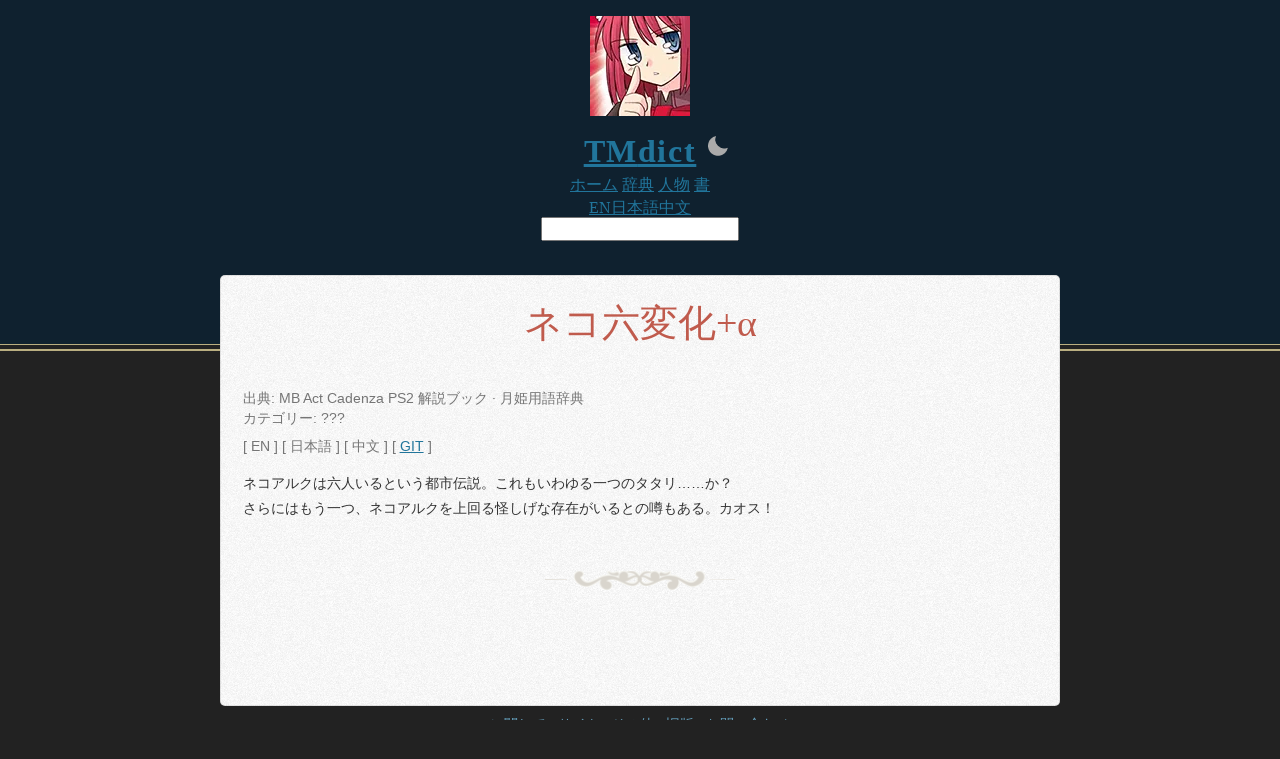

--- FILE ---
content_type: text/html; charset=UTF-8
request_url: https://www.tmdict.com/ja/ne.six-monster-cats-and
body_size: 2438
content:
<!doctype html>
<html lang="ja">
  <head>
    <meta charset="utf-8" />
    <link rel="icon" href="../favicon.ico" />
    <meta name="viewport" content="width=device-width, initial-scale=1" />
    
		<link href="../_app/immutable/assets/Footer.3D-TdxUa.css" rel="stylesheet">
		<link href="../_app/immutable/assets/2.B3i86a_B.css" rel="stylesheet">
		<link href="../_app/immutable/assets/Entry.HBlgBetv.css" rel="stylesheet">
		<link rel="modulepreload" href="../_app/immutable/entry/start.CCTxAYTr.js">
		<link rel="modulepreload" href="../_app/immutable/chunks/pIhwPRzg.js">
		<link rel="modulepreload" href="../_app/immutable/chunks/mliol6v3.js">
		<link rel="modulepreload" href="../_app/immutable/chunks/Bz1S_DT4.js">
		<link rel="modulepreload" href="../_app/immutable/chunks/B5UuSbDj.js">
		<link rel="modulepreload" href="../_app/immutable/chunks/BYTv6CRx.js">
		<link rel="modulepreload" href="../_app/immutable/chunks/C9WKDF1v.js">
		<link rel="modulepreload" href="../_app/immutable/chunks/DGbgcZPM.js">
		<link rel="modulepreload" href="../_app/immutable/entry/app.s1SVwWWF.js">
		<link rel="modulepreload" href="../_app/immutable/chunks/PPVm8Dsz.js">
		<link rel="modulepreload" href="../_app/immutable/chunks/DsnmJJEf.js">
		<link rel="modulepreload" href="../_app/immutable/chunks/DOCiq0xP.js">
		<link rel="modulepreload" href="../_app/immutable/chunks/BBe1EV2L.js">
		<link rel="modulepreload" href="../_app/immutable/nodes/0.B0DXcite.js">
		<link rel="modulepreload" href="../_app/immutable/nodes/2.BTE3M7kp.js">
		<link rel="modulepreload" href="../_app/immutable/chunks/ClxvCQxR.js">
		<link rel="modulepreload" href="../_app/immutable/chunks/CjRfjaXm.js">
		<link rel="modulepreload" href="../_app/immutable/chunks/Cby_Kb-2.js">
		<link rel="modulepreload" href="../_app/immutable/chunks/DZj611dx.js">
		<link rel="modulepreload" href="../_app/immutable/chunks/0vbnPhog.js">
		<link rel="modulepreload" href="../_app/immutable/chunks/BqXGsGJp.js">
		<link rel="modulepreload" href="../_app/immutable/chunks/CQEG39qA.js">
		<link rel="modulepreload" href="../_app/immutable/chunks/DR5tN3on.js">
		<link rel="modulepreload" href="../_app/immutable/chunks/swXX6XjW.js">
		<link rel="modulepreload" href="../_app/immutable/nodes/7.hBdi0PyH.js">
		<link rel="modulepreload" href="../_app/immutable/chunks/BT9TvGEt.js">
		<link rel="modulepreload" href="../_app/immutable/chunks/i9dbBJ8k.js">
		<link rel="modulepreload" href="../_app/immutable/chunks/C5MYnL_Z.js"><!--[--><link rel="stylesheet" type="text/css" href="/__generated/css/1762144659-112272e51c80ffe5bd01becd2ce7d656.css"/> <link rel="stylesheet" type="text/css" href="/__generated/css/1762144659-b5ff7391b2afe49eb176cc03276c73c6.css"/> <!--[!--><style>
      :root {
        --primary-link: #21759b;
        --primary-link-highlight: #c05b4d;
        --primary-heading: #c05b4d;
        --primary-highlight: #f7d87c;
        --secondary-heading: #333;
        --secondary-highlight: #c05b4d;
        --bg-main: #f8f7f6;
        --bg-body: #222;
        --bg-row-grey-light: #eee;
        --bg-row-grey-dark: #e9e9e9;
        --text-header: #e6eaed;
        --text-light: #757575;
        --text-medium: #555;
        --text-dark: #333;
        --content-break: url("/img/ornament.png");
      }
    </style><!--]--> <style>
    #container {
      display: grid;
      grid-template-columns: [col-start] auto [col-1] 840px [col-2] auto [col-end];
      grid-template-rows: [row-start] 345px [row-1] auto [row-2] auto [row-end];
    }
    @media only screen and (max-width: 840px) {
      #container { grid-template-columns: [col-start] auto [col-1] 720px [col-2] auto [col-end]; }
    }
    @media only screen and (max-width: 660px) {
      #container {
        display: grid;
        grid-template-columns: auto;
        grid-template-rows: [row-start] 345px [row-1] auto [row-2] auto [row-end];
      }
    }
  </style><!--]--><!--[--><meta name="description" content="ネコアルクは六人いるという都市伝説。これもいわゆる一つのタタリ……か？ さらにはもう一つ、ネコアルクを上回る怪しげな存在がいるとの噂もある。カオス！"/> <link rel="canonical" href="https://www.tmdict.com/ja/ne.six-monster-cats-and"/><!--]--><title>ネコ六変化+α | TMdict</title>
  </head>
  <body data-sveltekit-preload-data="hover">
    <div style="display: contents"><!--[--><!--[--><!----><!--[--><!----><!----> <div id="container"><div id="top" class="svelte-9itjiv"></div> <div id="header" class="svelte-9itjiv"><a href="/ja/" aria-label="TMdict" class="svelte-9itjiv"><!--[!--><picture class="svelte-9itjiv"><!--[--><source srcset="/_app/immutable/assets/top.cDLIdsG6.avif 50w, /_app/immutable/assets/top.CNmrKjum.avif 100w" type="image/avif" class="svelte-9itjiv"/><source srcset="/_app/immutable/assets/top.6NIKK8_1.webp 50w, /_app/immutable/assets/top.CcGqK-ac.webp 100w" type="image/webp" class="svelte-9itjiv"/><source srcset="/_app/immutable/assets/top.DselRV5p.png 50w, /_app/immutable/assets/top.vOZH80b-.png 100w" type="image/png" class="svelte-9itjiv"/><!--]--> <img class="logo svelte-9itjiv" src="/_app/immutable/assets/top.vOZH80b-.png" title="TMdict" alt="TMdict" width="100" height="100"/></picture><!--]--></a> <div id="title" class="svelte-9itjiv"><div id="name" class="svelte-9itjiv"><a href="/" class="svelte-9itjiv"><span class="alt svelte-9itjiv">TM</span>dict</a></div> <div id="svg-icons" class="svelte-9itjiv"><div class="theme-toggle svelte-9itjiv" role="button" tabindex="0"><!--[!--><svg xmlns="http://www.w3.org/2000/svg" width="24" height="24" viewBox="0 0 24 24" class="svelte-872zyi"><path d="M12 11.807A9.002 9.002 0 0 1 10.049 2a9.942 9.942 0 0 0-5.12 2.735c-3.905 3.905-3.905 10.237 0 14.142 3.906 3.906 10.237 3.905 14.143 0a9.946 9.946 0 0 0 2.735-5.119A9.003 9.003 0 0 1 12 11.807z"></path></svg><!--]--></div></div></div> <div id="nav" class="svelte-9itjiv"><div id="menu" class="svelte-9itjiv"><a href="/ja/" class="first svelte-9itjiv">ホーム</a> <a href="/ja/glossary" class="svelte-9itjiv">辞典</a> <a href="/ja/profile/" class="svelte-9itjiv">人物</a> <a href="/book/" class="svelte-9itjiv">書</a></div> <div id="language" class="svelte-9itjiv"><!--[--><a href="/en/ne.six-monster-cats-and" class="svelte-9itjiv first">EN</a><a href="/ja/ne.six-monster-cats-and" class="svelte-9itjiv active">日本語</a><a href="/zh/ne.six-monster-cats-and" class="svelte-9itjiv">中文</a><!--]--></div></div> <div class="search svelte-9itjiv"><form action="/search" class="svelte-9itjiv"><input type="text" name="q" id="searchbox" value="" autoComplete="off" required="" class="svelte-9itjiv"/></form></div></div><!----> <div id="main" class="svelte-1br2sqw bgimg"><!--[!--><!----><!--[!--><!--]--> <h1 id="six-monster-cats-and" class="svelte-1lpqx1n">ネコ六変化+α</h1> <!--[!--><!--]--> <!--[--><!--[--><div id="tsukihime-dictionary-mb" class="content"><!--[!--><!--]--> <div class="metadata svelte-m2zsog"><!--[--><div class="source">出典: MB Act Cadenza PS2 解説ブック · 月姫用語辞典</div><!--]--> <!--[--><div class="category">カテゴリー: <!--[--><!--[!--><!--]--> ???<!--]--></div><!--]--> <!--[!--><!--]--> <div class="language svelte-m2zsog"><!--[--><!---->[ <span class="select svelte-m2zsog" role="button" tabindex="0">EN</span> ] <!---->[ <span class="select svelte-m2zsog" role="button" tabindex="0">日本語</span> ] <!---->[ <span class="select svelte-m2zsog" role="button" tabindex="0">中文</span> ] <!--]--> <!--[-->[ <span class="git svelte-m2zsog"><a href="https://github.com/tmdict/tmdict/blob/main/data/content/melty-blood-act-cadenza-ps2-manual/six-monster-cats-and.ja.md" class="svelte-m2zsog">GIT</a></span> ]<!--]--></div></div><!----> <div><!----><p>ネコアルクは六人いるという都市伝説。これもいわゆる一つのタタリ……か？<br>さらにはもう一つ、ネコアルクを上回る怪しげな存在がいるとの噂もある。カオス！</p>
<!----></div> <!--[!--><!--]--></div><!--]--><!--]--><!----><!--]--><!----></div> <div id="footer" class="svelte-jz8lnl"><a href="/ja/about" class="svelte-jz8lnl">に関して</a> · <a href="/ja/site" class="svelte-jz8lnl">サイト</a> · <a href="/ja/misc" class="svelte-jz8lnl">その他</a> · <a class='svelte-jz8lnl' href='/legacy/ja/'>旧版</a> · <a href="/contact/" class="svelte-jz8lnl">お問い合わせ</a></div><!----></div><!----><!--]--><!----><!----><!--]--> <!--[!--><!--]--><!--]-->
			
			<script>
				{
					__sveltekit_1ecph4t = {
						base: new URL("..", location).pathname.slice(0, -1)
					};

					const element = document.currentScript.parentElement;

					Promise.all([
						import("../_app/immutable/entry/start.CCTxAYTr.js"),
						import("../_app/immutable/entry/app.s1SVwWWF.js")
					]).then(([kit, app]) => {
						kit.start(app, element, {
							node_ids: [0, 2, 7],
							data: [null,null,null],
							form: null,
							error: null
						});
					});
				}
			</script>
		</div>
  </body>
</html>


--- FILE ---
content_type: text/css; charset=UTF-8
request_url: https://www.tmdict.com/_app/immutable/assets/Footer.3D-TdxUa.css
body_size: 870
content:
svg.svelte-872zyi{fill:#aaa}svg.svelte-872zyi:hover{fill:#eee}svg.svelte-mroka3{fill:#aaa}svg.svelte-mroka3:hover{fill:#eee}#top.svelte-9itjiv{background:#0f212f;border-bottom:1px solid #baaf81;outline:2px solid #baaf81;outline-offset:4px;grid-column:col-start / col-end;grid-row:row-start / row-1}#header.svelte-9itjiv{grid-column:col-1/col-2;grid-row:row-start/row-1;text-align:center;padding:1em;color:var(--text-header)}#header.svelte-9itjiv .logo:where(.svelte-9itjiv){border-radius:10px;width:100px;height:100px;cursor:pointer}#header.svelte-9itjiv .logo:where(.svelte-9itjiv):hover{opacity:.9}#title.svelte-9itjiv{position:relative;display:flex;justify-content:center;align-items:center}#name.svelte-9itjiv{margin:.4em 0 .2em;font:700 2rem Times;letter-spacing:.1rem}#name.svelte-9itjiv a:where(.svelte-9itjiv){text-decoration:none;color:var(--text-header)}#name.svelte-9itjiv a:where(.svelte-9itjiv) .alt:where(.svelte-9itjiv){color:var(--primary-highlight)}#name.svelte-9itjiv a:where(.svelte-9itjiv):hover{color:#ccc}#name.svelte-9itjiv a:where(.svelte-9itjiv):hover .alt:where(.svelte-9itjiv){color:#777}#svg-icons.svelte-9itjiv{position:absolute;left:50%;transform:translate(100%);padding:14px}#svg-icons.svelte-9itjiv .theme-toggle:where(.svelte-9itjiv):hover{cursor:pointer}.spin-left.svelte-9itjiv{animation:svelte-9itjiv-spin 575ms cubic-bezier(.075,.82,.17,1.135)}@keyframes svelte-9itjiv-spin{0%{transform:scale(0) rotate(0)}to{transform:scale(1) rotate(-720deg)}}#nav.svelte-9itjiv a:where(.svelte-9itjiv){font:.8rem Arial,Microsoft YaHei,Meiryo,sans-serif;text-decoration:none;padding:0 .2em;color:var(--text-header)}#nav.svelte-9itjiv a:where(.svelte-9itjiv):before{content:" | ";margin-right:5px;color:var(--text-header)}#nav.svelte-9itjiv a.first:where(.svelte-9itjiv):before{content:""}#nav.svelte-9itjiv a.active:where(.svelte-9itjiv){color:#f7d87c}#nav.svelte-9itjiv a:where(.svelte-9itjiv):hover{color:var(--primary-highlight)}#menu.svelte-9itjiv{text-transform:uppercase}#language.svelte-9itjiv{margin-top:.3em}@media only screen and (max-width: 660px){#top.svelte-9itjiv{display:none}#header.svelte-9itjiv{grid-column:1 / 2;grid-row:row-start / row-1}#header.svelte-9itjiv a:where(.svelte-9itjiv){font-size:.9rem}#header.svelte-9itjiv #language:where(.svelte-9itjiv) a:where(.svelte-9itjiv){font-size:.8rem}#name.svelte-9itjiv a:where(.svelte-9itjiv){font-size:2rem}}.search.svelte-9itjiv{display:flex;justify-content:center}.search.svelte-9itjiv #searchbox:where(.svelte-9itjiv){font:13px/1.6 Verdana,Sans-serif;color:#333;height:26px;padding:0 0 0 25px;margin:10px auto;border:1px solid #e2e2e2;border-radius:5px;background:#fff url("data:image/svg+xml,%3csvg%20xmlns='http://www.w3.org/2000/svg'%20viewBox='0%200%2072%2072'%20width='15px'%20height='15px'%3e%3cpath%20d='M%2031%2011%20C%2019.973%2011%2011%2019.973%2011%2031%20C%2011%2042.027%2019.973%2051%2031%2051%20C%2034.974166%2051%2038.672385%2049.821569%2041.789062%2047.814453%20L%2054.726562%2060.751953%20C%2056.390563%2062.415953%2059.088953%2062.415953%2060.751953%2060.751953%20C%2062.415953%2059.087953%2062.415953%2056.390563%2060.751953%2054.726562%20L%2047.814453%2041.789062%20C%2049.821569%2038.672385%2051%2034.974166%2051%2031%20C%2051%2019.973%2042.027%2011%2031%2011%20z%20M%2031%2019%20C%2037.616%2019%2043%2024.384%2043%2031%20C%2043%2037.616%2037.616%2043%2031%2043%20C%2024.384%2043%2019%2037.616%2019%2031%20C%2019%2024.384%2024.384%2019%2031%2019%20z'/%3e%3c/svg%3e") no-repeat 6px 6px}#footer.svelte-jz8lnl{grid-column:col-1 / col-2;grid-row:row-2 / row-end;font:.85rem Verdana,Arial,Microsoft YaHei,Meiryo,sans-serif;text-align:center;margin:10px 0 25px;color:var(--text-light)}a.svelte-jz8lnl{text-decoration:none;color:#639db9}a.svelte-jz8lnl:hover{color:#f7d87c}@media only screen and (max-width: 660px){#footer.svelte-jz8lnl{grid-column:1 / 2;grid-row:row-2 / row-end}}


--- FILE ---
content_type: text/css; charset=UTF-8
request_url: https://www.tmdict.com/__generated/css/1762144659-b5ff7391b2afe49eb176cc03276c73c6.css
body_size: 723
content:
body,html{background:var(--bg-body);color:var(--text-dark)}a{color:var(--primary-link)}a:hover{color:var(--primary-link-highlight)}.highlight{color:var(--secondary-highlight)}h1{color:var(--primary-heading);font:2.4rem Georgia,serif;margin:.2em 0 0;text-align:center}@media only screen and (max-width:660px){h1{font-size:2rem}}h2{color:var(--primary-heading);font:1.6rem Arial,Microsoft YaHei,Meiryo,sans-serif;letter-spacing:.2rem;margin:1.4em 0 .4em;text-transform:uppercase}h2 a{color:var(--text-light);text-decoration:none}@media only screen and (max-width:660px){h2{margin-top:2em}h2:before{display:none}}h3{color:var(--secondary-heading);font-size:.95rem;margin-bottom:1em;margin-top:2em}@media only screen and (max-width:660px){h3{font-size:1.2rem}}h4{color:var(--text-light);font:700 .95rem Arial,Microsoft YaHei,Meiryo,sans-serif}h5{margin:45px 0 0}h5,h6{color:var(--primary-heading);font:700 .8rem Arial,Microsoft YaHei,Meiryo,sans-serif;letter-spacing:.1rem;text-transform:uppercase}h6{margin:1.5em 0 .5em}

--- FILE ---
content_type: application/javascript; charset=UTF-8
request_url: https://www.tmdict.com/_app/immutable/chunks/Cby_Kb-2.js
body_size: 185
content:
import{D as c,an as d,ao as u,aa as v,ap as h,aq as g,ar as l}from"./Bz1S_DT4.js";const A=Symbol("is custom element"),p=Symbol("is html");function y(r){if(c){var s=!1,e=()=>{if(!s){if(s=!0,r.hasAttribute("value")){var o=r.value;_(r,"value",null),r.value=o}if(r.hasAttribute("checked")){var a=r.checked;_(r,"checked",null),r.checked=a}}};r.__on_r=e,v(e),h()}}function E(r,s){var e=f(r);e.value===(e.value=s??void 0)||r.value===s&&(s!==0||r.nodeName!=="PROGRESS")||(r.value=s??"")}function _(r,s,e,o){var a=f(r);c&&(a[s]=r.getAttribute(s),s==="src"||s==="srcset"||s==="href"&&r.nodeName==="LINK")||a[s]!==(a[s]=e)&&(s==="loading"&&(r[g]=e),e==null?r.removeAttribute(s):typeof e!="string"&&S(r).includes(s)?r[s]=e:r.setAttribute(s,e))}function f(r){return r.__attributes??={[A]:r.nodeName.includes("-"),[p]:r.namespaceURI===d}}var i=new Map;function S(r){var s=r.getAttribute("is")||r.nodeName,e=i.get(s);if(e)return e;i.set(s,e=[]);for(var o,a=r,n=Element.prototype;n!==a;){o=l(a);for(var t in o)o[t].set&&e.push(t);a=u(a)}return e}export{_ as a,y as r,E as s};


--- FILE ---
content_type: application/javascript; charset=UTF-8
request_url: https://www.tmdict.com/_app/immutable/entry/start.CCTxAYTr.js
body_size: -243
content:
import{l as o,b as r}from"../chunks/pIhwPRzg.js";export{o as load_css,r as start};


--- FILE ---
content_type: application/javascript; charset=UTF-8
request_url: https://www.tmdict.com/_app/immutable/entry/app.s1SVwWWF.js
body_size: 2841
content:
const __vite__mapDeps=(i,m=__vite__mapDeps,d=(m.f||(m.f=["../nodes/0.B0DXcite.js","../chunks/DsnmJJEf.js","../chunks/Bz1S_DT4.js","../chunks/C9WKDF1v.js","../chunks/DGbgcZPM.js","../nodes/1.BwUi_ktu.js","../chunks/CjRfjaXm.js","../chunks/B5UuSbDj.js","../chunks/BYTv6CRx.js","../chunks/DOCiq0xP.js","../chunks/DR5tN3on.js","../chunks/Cby_Kb-2.js","../chunks/DZj611dx.js","../chunks/swXX6XjW.js","../chunks/pIhwPRzg.js","../chunks/mliol6v3.js","../assets/1.C4hLNvKV.css","../nodes/2.BTE3M7kp.js","../chunks/ClxvCQxR.js","../chunks/0vbnPhog.js","../chunks/BqXGsGJp.js","../chunks/CQEG39qA.js","../chunks/BBe1EV2L.js","../assets/Footer.3D-TdxUa.css","../assets/2.B3i86a_B.css","../nodes/3.C86m9eyX.js","../nodes/4.MyDuTQas.js","../assets/4.ZGeStFiK.css","../nodes/5.BDeMkQsz.js","../chunks/C5MYnL_Z.js","../chunks/C_mUzSlL.js","../assets/5.BKOBn1em.css","../nodes/6.Dg5h_MQx.js","../assets/6.D8ZMtKtT.css","../nodes/7.hBdi0PyH.js","../chunks/PPVm8Dsz.js","../chunks/BT9TvGEt.js","../chunks/i9dbBJ8k.js","../assets/Entry.HBlgBetv.css","../nodes/8.DGvl9N1H.js","../nodes/9.54PdrnKd.js","../chunks/t5G66GZw.js","../chunks/2eRm-8g2.js","../assets/FilterList.Bi9l2nOJ.css","../nodes/10.d7c8rqTO.js","../nodes/11.B_8ZIEv8.js","../nodes/12.CKOG_SuN.js","../nodes/13.C6ZgfDW7.js","../nodes/14.C9Psu87l.js","../assets/14.CjiuTuHl.css","../nodes/15.CIr5_fGk.js"])))=>i.map(i=>d[i]);
import{_ as n}from"../chunks/PPVm8Dsz.js";import{D as mt,E as lt,C as ft,I as dt,aE as gt,aD as vt,g as ht,aa as Et,aO as Pt,L as x,aP as yt,i as u,t as Rt,b4 as Ot,a3 as bt,au as Tt,u as At,e as Lt,M as F,B as Dt,b as U,f as l,av as It,a as c,aw as Vt,c as f,ay as pt,az as xt,aR as h,b8 as kt,aj as wt}from"../chunks/Bz1S_DT4.js";import{h as jt,m as Ct,u as St,s as Mt}from"../chunks/B5UuSbDj.js";import"../chunks/DsnmJJEf.js";import{o as Bt}from"../chunks/mliol6v3.js";import{i as V}from"../chunks/DOCiq0xP.js";import{B as zt}from"../chunks/DGbgcZPM.js";import{p}from"../chunks/BBe1EV2L.js";function E(a,t,e){mt&&lt();var i=new zt(a);ft(()=>{var s=t()??null;i.ensure(s,s&&(r=>e(r,s)))},dt)}function Q(a,t){return a===t||a?.[Pt]===t}function P(a={},t,e,i){return gt(()=>{var s,r;return vt(()=>{s=r,r=[],ht(()=>{a!==e(...r)&&(t(a,...r),s&&Q(e(...s),a)&&t(null,...s))})}),()=>{Et(()=>{r&&Q(e(...r),a)&&t(null,...r)})}}),a}function Ft(a){return class extends Nt{constructor(t){super({component:a,...t})}}}class Nt{#r;#t;constructor(t){var e=new Map,i=(r,o)=>{var m=bt(o,!1,!1);return e.set(r,m),m};const s=new Proxy({...t.props||{},$$events:{}},{get(r,o){return u(e.get(o)??i(o,Reflect.get(r,o)))},has(r,o){return o===yt?!0:(u(e.get(o)??i(o,Reflect.get(r,o))),Reflect.has(r,o))},set(r,o,m){return x(e.get(o)??i(o,m),m),Reflect.set(r,o,m)}});this.#t=(t.hydrate?jt:Ct)(t.component,{target:t.target,anchor:t.anchor,props:s,context:t.context,intro:t.intro??!1,recover:t.recover}),(!t?.props?.$$host||t.sync===!1)&&Rt(),this.#r=s.$$events;for(const r of Object.keys(this.#t))r==="$set"||r==="$destroy"||r==="$on"||Ot(this,r,{get(){return this.#t[r]},set(o){this.#t[r]=o},enumerable:!0});this.#t.$set=r=>{Object.assign(s,r)},this.#t.$destroy=()=>{St(this.#t)}}$set(t){this.#t.$set(t)}$on(t,e){this.#r[t]=this.#r[t]||[];const i=(...s)=>e.call(this,...s);return this.#r[t].push(i),()=>{this.#r[t]=this.#r[t].filter(s=>s!==i)}}$destroy(){this.#t.$destroy()}}function Yt(a){return a==="en"||a==="ja"||a==="zh"}const or={locale:Yt};var qt=U('<div id="svelte-announcer" aria-live="assertive" aria-atomic="true" style="position: absolute; left: 0; top: 0; clip: rect(0 0 0 0); clip-path: inset(50%); overflow: hidden; white-space: nowrap; width: 1px; height: 1px"><!></div>'),Gt=U("<!> <!>",1);function Ht(a,t){Tt(t,!0);let e=p(t,"components",23,()=>[]),i=p(t,"data_0",3,null),s=p(t,"data_1",3,null),r=p(t,"data_2",3,null),o=p(t,"data_3",3,null);At(()=>t.stores.page.set(t.page)),Lt(()=>{t.stores,t.page,t.constructors,e(),t.form,i(),s(),r(),o(),t.stores.page.notify()});let m=F(!1),N=F(!1),Y=F(null);Bt(()=>{const _=t.stores.page.subscribe(()=>{u(m)&&(x(N,!0),Dt().then(()=>{x(Y,document.title||"untitled page",!0)}))});return x(m,!0),_});const W=h(()=>t.constructors[3]);var q=Gt(),G=l(q);{var X=_=>{const d=h(()=>t.constructors[0]);var g=f(),b=l(g);E(b,()=>u(d),(v,y)=>{P(y(v,{get data(){return i()},get form(){return t.form},get params(){return t.page.params},children:(T,Qt)=>{var H=f(),rt=l(H);{var et=R=>{const k=h(()=>t.constructors[1]);var A=f(),w=l(A);E(w,()=>u(k),(j,C)=>{P(C(j,{get data(){return s()},get form(){return t.form},get params(){return t.page.params},children:(L,Ut)=>{var J=f(),st=l(J);{var ot=O=>{const S=h(()=>t.constructors[2]);var D=f(),M=l(D);E(M,()=>u(S),(B,z)=>{P(z(B,{get data(){return r()},get form(){return t.form},get params(){return t.page.params},children:(I,Wt)=>{var K=f(),it=l(K);E(it,()=>u(W),(ut,_t)=>{P(_t(ut,{get data(){return o()},get form(){return t.form},get params(){return t.page.params}}),ct=>e()[3]=ct,()=>e()?.[3])}),c(I,K)},$$slots:{default:!0}}),I=>e()[2]=I,()=>e()?.[2])}),c(O,D)},nt=O=>{const S=h(()=>t.constructors[2]);var D=f(),M=l(D);E(M,()=>u(S),(B,z)=>{P(z(B,{get data(){return r()},get form(){return t.form},get params(){return t.page.params}}),I=>e()[2]=I,()=>e()?.[2])}),c(O,D)};V(st,O=>{t.constructors[3]?O(ot):O(nt,!1)})}c(L,J)},$$slots:{default:!0}}),L=>e()[1]=L,()=>e()?.[1])}),c(R,A)},at=R=>{const k=h(()=>t.constructors[1]);var A=f(),w=l(A);E(w,()=>u(k),(j,C)=>{P(C(j,{get data(){return s()},get form(){return t.form},get params(){return t.page.params}}),L=>e()[1]=L,()=>e()?.[1])}),c(R,A)};V(rt,R=>{t.constructors[2]?R(et):R(at,!1)})}c(T,H)},$$slots:{default:!0}}),T=>e()[0]=T,()=>e()?.[0])}),c(_,g)},Z=_=>{const d=h(()=>t.constructors[0]);var g=f(),b=l(g);E(b,()=>u(d),(v,y)=>{P(y(v,{get data(){return i()},get form(){return t.form},get params(){return t.page.params}}),T=>e()[0]=T,()=>e()?.[0])}),c(_,g)};V(G,_=>{t.constructors[1]?_(X):_(Z,!1)})}var $=It(G,2);{var tt=_=>{var d=qt(),g=pt(d);{var b=v=>{var y=kt();wt(()=>Mt(y,u(Y))),c(v,y)};V(g,v=>{u(N)&&v(b)})}xt(d),c(_,d)};V($,_=>{u(m)&&_(tt)})}c(a,q),Vt()}const nr=Ft(Ht),ir=[()=>n(()=>import("../nodes/0.B0DXcite.js"),__vite__mapDeps([0,1,2,3,4]),import.meta.url),()=>n(()=>import("../nodes/1.BwUi_ktu.js"),__vite__mapDeps([5,1,6,2,7,8,9,4,10,11,12,13,14,15,3,16]),import.meta.url),()=>n(()=>import("../nodes/2.BTE3M7kp.js"),__vite__mapDeps([17,1,2,3,4,18,6,8,9,11,12,19,20,21,7,10,22,14,15,13,23,24]),import.meta.url),()=>n(()=>import("../nodes/3.C86m9eyX.js"),__vite__mapDeps([25,1,2,8,3,4]),import.meta.url),()=>n(()=>import("../nodes/4.MyDuTQas.js"),__vite__mapDeps([26,1,6,2,8,9,4,10,11,12,27]),import.meta.url),()=>n(()=>import("../nodes/5.BDeMkQsz.js"),__vite__mapDeps([28,1,2,7,8,9,4,10,29,11,21,18,22,6,14,15,3,13,19,23,30,31]),import.meta.url),()=>n(()=>import("../nodes/6.Dg5h_MQx.js"),__vite__mapDeps([32,1,6,2,8,11,12,13,14,15,7,3,4,33]),import.meta.url),()=>n(()=>import("../nodes/7.hBdi0PyH.js"),__vite__mapDeps([34,35,36,1,2,7,8,9,4,10,11,37,18,29,22,38]),import.meta.url),()=>n(()=>import("../nodes/8.DGvl9N1H.js"),__vite__mapDeps([39,1,2,7,8,29,11,30]),import.meta.url),()=>n(()=>import("../nodes/9.54PdrnKd.js"),__vite__mapDeps([40,1,2,8,11,41,7,9,4,10,18,37,6,22,29,42,19,43]),import.meta.url),()=>n(()=>import("../nodes/10.d7c8rqTO.js"),__vite__mapDeps([44,1,2,7,8,29,11,30]),import.meta.url),()=>n(()=>import("../nodes/11.B_8ZIEv8.js"),__vite__mapDeps([45,1,2,8,11,41,7,9,4,10,18,37,6,22,29,42,19,43]),import.meta.url),()=>n(()=>import("../nodes/12.CKOG_SuN.js"),__vite__mapDeps([46,35,36,1,2,7,8,9,4,10,11,37,18,29,22,38]),import.meta.url),()=>n(()=>import("../nodes/13.C6ZgfDW7.js"),__vite__mapDeps([47,1,2,7,8,29,11,30]),import.meta.url),()=>n(()=>import("../nodes/14.C9Psu87l.js"),__vite__mapDeps([48,1,2,7,8,9,4,10,29,11,18,42,49]),import.meta.url),()=>n(()=>import("../nodes/15.CIr5_fGk.js"),__vite__mapDeps([50,1,15,2,7,8,3,4,9,10,11,18,13,14,19,29,6,20]),import.meta.url)],ur=[],_r={"/":[4],"/book":[15],"/(site)/(compact)/contact":[6,[2,3]],"/(site)/search":[14,[2]],"/(site)/(compact)/[lang=locale]":[5,[2,3]],"/(site)/[lang=locale]/about":[8,[2]],"/(site)/[lang=locale]/glossary":[9,[2]],"/(site)/[lang=locale]/misc":[10,[2]],"/(site)/[lang=locale]/profile":[11,[2]],"/(site)/[lang=locale]/profile/[profile]":[12,[2]],"/(site)/[lang=locale]/site":[13,[2]],"/(site)/[lang=locale]/[glossary]":[7,[2]]},Jt={handleError:(({error:a})=>{console.error(a)}),reroute:(()=>{}),transport:{}},Kt=Object.fromEntries(Object.entries(Jt.transport).map(([a,t])=>[a,t.decode])),cr=!1,mr=(a,t)=>Kt[a](t);export{mr as decode,Kt as decoders,_r as dictionary,cr as hash,Jt as hooks,or as matchers,ir as nodes,nr as root,ur as server_loads};


--- FILE ---
content_type: application/javascript; charset=UTF-8
request_url: https://www.tmdict.com/_app/immutable/chunks/BBe1EV2L.js
body_size: 557
content:
import{aF as S,aG as A,aH as D,i as P,k as T,S as m,N,L as B,aI as M,ah as Y,aJ as j,aK as x,g as U,q,aL as G,aM as K,aN as d,aO as I,aP as w,aQ as $}from"./Bz1S_DT4.js";let p=!1;function z(r){var n=p;try{return p=!1,[r(),p]}finally{p=n}}const C={get(r,n){let t=r.props.length;for(;t--;){let e=r.props[t];if(d(e)&&(e=e()),typeof e=="object"&&e!==null&&n in e)return e[n]}},set(r,n,t){let e=r.props.length;for(;e--;){let i=r.props[e];d(i)&&(i=i());const s=S(i,n);if(s&&s.set)return s.set(t),!0}return!1},getOwnPropertyDescriptor(r,n){let t=r.props.length;for(;t--;){let e=r.props[t];if(d(e)&&(e=e()),typeof e=="object"&&e!==null&&n in e){const i=S(e,n);return i&&!i.configurable&&(i.configurable=!0),i}}},has(r,n){if(n===I||n===w)return!1;for(let t of r.props)if(d(t)&&(t=t()),t!=null&&n in t)return!0;return!1},ownKeys(r){const n=[];for(let t of r.props)if(d(t)&&(t=t()),!!t){for(const e in t)n.includes(e)||n.push(e);for(const e of Object.getOwnPropertySymbols(t))n.includes(e)||n.push(e)}return n}};function H(...r){return new Proxy({props:r},C)}function J(r,n,t,e){var i=!q||(t&G)!==0,s=(t&x)!==0,y=(t&$)!==0,f=e,v=!0,h=()=>(v&&(v=!1,f=y?U(e):e),f),l;if(s){var E=I in r||w in r;l=S(r,n)?.set??(E&&n in r?a=>r[n]=a:void 0)}var o,b=!1;s?[o,b]=z(()=>r[n]):o=r[n],o===void 0&&e!==void 0&&(o=h(),l&&(i&&A(),l(o)));var u;if(i?u=()=>{var a=r[n];return a===void 0?h():(v=!0,a)}:u=()=>{var a=r[n];return a!==void 0&&(f=void 0),a===void 0?f:a},i&&(t&D)===0)return u;if(l){var L=r.$$legacy;return(function(a,c){return arguments.length>0?((!i||!c||L||b)&&l(c?u():a),a):u()})}var g=!1,_=((t&K)!==0?T:m)(()=>(g=!1,u()));s&&P(_);var R=Y;return(function(a,c){if(arguments.length>0){const O=c?P(_):i&&s?N(a):a;return B(_,O),g=!0,f!==void 0&&(f=O),a}return M&&g||(R.f&j)!==0?_.v:P(_)})}export{J as p,H as s};


--- FILE ---
content_type: application/javascript; charset=UTF-8
request_url: https://www.tmdict.com/_app/immutable/chunks/BYTv6CRx.js
body_size: 71
content:
import{P as _,C as o,as as f,D as a,X as u,at as c,ad as d,W as s,R as i,J as r,K as y}from"./Bz1S_DT4.js";let e;function p(){e=void 0}function T(h){let t=null,l=a;var n;if(a){for(t=r,e===void 0&&(e=y(document.head));e!==null&&(e.nodeType!==u||e.data!==c);)e=d(e);e===null?s(!1):e=i(d(e))}a||(n=document.head.appendChild(_()));try{o(()=>h(n),f)}finally{l&&(s(!0),e=r,i(t))}}export{T as h,p as r};
